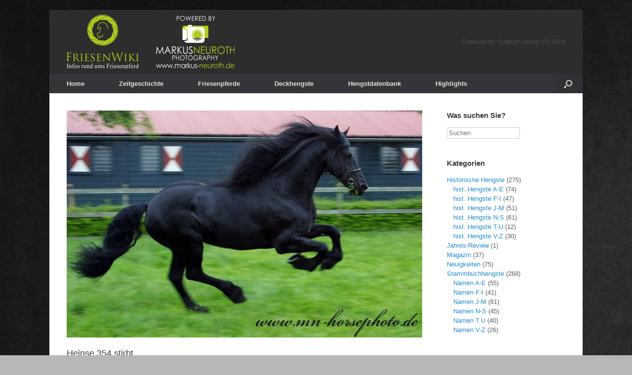

--- FILE ---
content_type: text/html; charset=UTF-8
request_url: https://www.friesenwiki.de/cool_timeline/heinse-354-stirbt/
body_size: 9632
content:
<!DOCTYPE html><html lang="de"><head><meta charset="UTF-8" /><meta http-equiv="X-UA-Compatible" content="IE=10" /><link media="all" href="https://www.friesenwiki.de/wp-content/cache/autoptimize/css/autoptimize_6d7c22140148552b2e7286b9fe6b483a.css" rel="stylesheet"><style media="screen">#footer-widgets .widget{width:50%}@media screen and (max-width:640px){#footer-widgets .widget{width:auto;float:none}}</style><title>Heinse 354 stirbt | Friesenpferde - Friesenwiki</title><link rel="profile" href="http://gmpg.org/xfn/11" /><link rel="pingback" href="https://www.friesenwiki.de/xmlrpc.php" /><meta name='robots' content='max-image-preview:large' /><link rel='dns-prefetch' href='//stats.wp.com' /><link rel='preconnect' href='//c0.wp.com' /><link rel="alternate" type="application/rss+xml" title="Friesenpferde - Friesenwiki &raquo; Feed" href="https://www.friesenwiki.de/feed/" /><link rel="alternate" title="oEmbed (JSON)" type="application/json+oembed" href="https://www.friesenwiki.de/wp-json/oembed/1.0/embed?url=https%3A%2F%2Fwww.friesenwiki.de%2Fcool_timeline%2Fheinse-354-stirbt%2F" /><link rel="alternate" title="oEmbed (XML)" type="text/xml+oembed" href="https://www.friesenwiki.de/wp-json/oembed/1.0/embed?url=https%3A%2F%2Fwww.friesenwiki.de%2Fcool_timeline%2Fheinse-354-stirbt%2F&#038;format=xml" /> <script type="text/javascript" src="https://www.friesenwiki.de/wp-includes/js/jquery/jquery.min.js?ver=3.7.1" id="jquery-core-js"></script> <script type="text/javascript" id="siteorigin-mobilenav-js-extra">var mobileNav = {"search":{"url":"https://www.friesenwiki.de","placeholder":"Suchen"},"text":{"navigate":"Men\u00fc","back":"Zur\u00fcck","close":"Schlie\u00dfen"},"nextIconUrl":"https://www.friesenwiki.de/wp-content/themes/vantage/premium/extras/mobilenav/images/next.png"};
//# sourceURL=siteorigin-mobilenav-js-extra</script> <link rel="https://api.w.org/" href="https://www.friesenwiki.de/wp-json/" /><link rel="EditURI" type="application/rsd+xml" title="RSD" href="https://www.friesenwiki.de/xmlrpc.php?rsd" /><link rel="canonical" href="https://www.friesenwiki.de/cool_timeline/heinse-354-stirbt/" /><link rel='shortlink' href='https://www.friesenwiki.de/?p=13782' /> <!--[if lt IE 9]> <script src="https://www.friesenwiki.de/wp-content/themes/vantage/js/html5.js" type="text/javascript"></script> <![endif]--> <!--[if (gte IE 6)&(lte IE 8)]> <script type="text/javascript" src="https://www.friesenwiki.de/wp-content/themes/vantage/js/selectivizr.js"></script> <![endif]--><meta name="viewport" content="width=device-width, initial-scale=1" /><style type="text/css" id="custom-background-css">body.custom-background { background-color: #b7b7b7; background-image: url("https://www.friesenwiki.de/wp-content/uploads/bg1_grunge.jpg"); background-position: left top; background-size: auto; background-repeat: repeat; background-attachment: fixed; }</style></head><body class="wp-singular cool_timeline-template-default single single-cool_timeline postid-13782 custom-background wp-theme-vantage metaslider-plugin responsive layout-boxed no-js has-menu-search mobilenav"><div id="page-wrapper"><header id="masthead" class="site-header" role="banner"><div class="hgroup full-container"> <a href="https://www.friesenwiki.de/" title="Friesenpferde &#8211; Friesenwiki" rel="home" class="logo"><noscript><img src="https://www.friesenwiki.de/wp-content/uploads/front_powered.png"  width="340"  height="110"  alt="Friesenpferde - Friesenwiki Logo"  /></noscript><img class="lazyload" src='data:image/svg+xml,%3Csvg%20xmlns=%22http://www.w3.org/2000/svg%22%20viewBox=%220%200%20340%20110%22%3E%3C/svg%3E' data-src="https://www.friesenwiki.de/wp-content/uploads/front_powered.png"  width="340"  height="110"  alt="Friesenpferde - Friesenwiki Logo"  /></a><div class="support-text"> Powered by Sudholt Verlag (C) 2024</div></div><nav role="navigation" class="site-navigation main-navigation primary use-sticky-menu"><div class="full-container"><div id="search-icon"><div id="search-icon-icon"><div class="vantage-icon-search"></div></div><form method="get" class="searchform" action="https://www.friesenwiki.de/" role="search"> <input type="text" class="field" name="s" value="" /></form></div><div id="so-mobilenav-standard-1" data-id="1" class="so-mobilenav-standard"></div><div class="menu-andre-1-container"><ul id="menu-andre-1" class="menu"><li id="menu-item-879" class="menu-item menu-item-type-custom menu-item-object-custom menu-item-has-children menu-item-879"><a href="https://friesenwiki.de"><span class="icon"></span>Home</a><ul class="sub-menu"><li id="menu-item-133" class="menu-item menu-item-type-post_type menu-item-object-page menu-item-133"><a href="https://www.friesenwiki.de/links/">Links</a></li><li id="menu-item-3685" class="menu-item menu-item-type-post_type menu-item-object-page menu-item-3685"><a href="https://www.friesenwiki.de/sitemap/">Sitemap</a></li></ul></li><li id="menu-item-13697" class="menu-item menu-item-type-post_type menu-item-object-page menu-item-13697"><a href="https://www.friesenwiki.de/timeline/">Zeitgeschichte</a></li><li id="menu-item-3653" class="menu-item menu-item-type-post_type menu-item-object-page menu-item-has-children menu-item-3653"><a href="https://www.friesenwiki.de/friesenpferde/">Friesenpferde</a><ul class="sub-menu"><li id="menu-item-3655" class="menu-item menu-item-type-post_type menu-item-object-page menu-item-3655"><a href="https://www.friesenwiki.de/friesenpferde/rassekurzportrait/">Rassekurzportrait</a></li><li id="menu-item-3658" class="menu-item menu-item-type-post_type menu-item-object-page menu-item-3658"><a href="https://www.friesenwiki.de/friesenpferde/historie/">Historie</a></li><li id="menu-item-3657" class="menu-item menu-item-type-post_type menu-item-object-page menu-item-3657"><a href="https://www.friesenwiki.de/friesenpferde/friesenzucht/">Friesenzucht heute</a></li><li id="menu-item-3656" class="menu-item menu-item-type-post_type menu-item-object-page menu-item-3656"><a href="https://www.friesenwiki.de/friesenpferde/provinz-fryslan/">Provinz Fryslân</a></li><li id="menu-item-4119" class="menu-item menu-item-type-post_type menu-item-object-page menu-item-has-children menu-item-4119"><a href="https://www.friesenwiki.de/friesenpferde/das-k-f-p-s/">Das KFPS</a><ul class="sub-menu"><li id="menu-item-7373" class="menu-item menu-item-type-post_type menu-item-object-page menu-item-7373"><a href="https://www.friesenwiki.de/friesenpferde/das-k-f-p-s/ausland/">Weltweit</a></li></ul></li><li id="menu-item-3654" class="menu-item menu-item-type-post_type menu-item-object-page menu-item-3654"><a href="https://www.friesenwiki.de/friesenpferde/sjees-und-arresleden/">Sjees &#038; Arresleden</a></li><li id="menu-item-5904" class="menu-item menu-item-type-post_type menu-item-object-page menu-item-has-children menu-item-5904"><a href="https://www.friesenwiki.de/friesenpferdenamen/">Friesenpferdenamen</a><ul class="sub-menu"><li id="menu-item-7371" class="menu-item menu-item-type-post_type menu-item-object-page menu-item-7371"><a href="https://www.friesenwiki.de/weibl-friesische-namen/">weibl. friesische Namen</a></li><li id="menu-item-7370" class="menu-item menu-item-type-post_type menu-item-object-page menu-item-7370"><a href="https://www.friesenwiki.de/maennl-friesische-namen/">männl. friesische Namen</a></li></ul></li><li id="menu-item-1960" class="menu-item menu-item-type-post_type menu-item-object-page menu-item-1960"><a href="https://www.friesenwiki.de/kfps-deckhengste/wissenswertes/">Wissenswertes</a></li><li id="menu-item-7375" class="menu-item menu-item-type-post_type menu-item-object-page menu-item-7375"><a href="https://www.friesenwiki.de/kfps-deckhengste/wissenswertes/friesen-abc/">Begriffserklärungen</a></li></ul></li><li id="menu-item-894" class="menu-item menu-item-type-post_type menu-item-object-page menu-item-has-children menu-item-894"><a href="https://www.friesenwiki.de/kfps-deckhengste/">Deckhengste</a><ul class="sub-menu"><li id="menu-item-4217" class="menu-item menu-item-type-post_type menu-item-object-page menu-item-4217"><a href="https://www.friesenwiki.de/die-hengstlinien/">Die Hengstlinien</a></li><li id="menu-item-4216" class="menu-item menu-item-type-post_type menu-item-object-page menu-item-4216"><a href="https://www.friesenwiki.de/hk-kampione-1961-heute/">Kampione &#8217;61-heute</a></li><li id="menu-item-5502" class="menu-item menu-item-type-post_type menu-item-object-page menu-item-5502"><a href="https://www.friesenwiki.de/kfps-deckhengste/co-angewiesene-hengste-2014/">CO angewiesene Hengste 2014</a></li><li id="menu-item-9546" class="menu-item menu-item-type-post_type menu-item-object-page menu-item-9546"><a href="https://www.friesenwiki.de/kfps-deckhengste/co-angewiesene-hengste-2015/">CO angewiesene Hengste 2015</a></li><li id="menu-item-11082" class="menu-item menu-item-type-post_type menu-item-object-page menu-item-11082"><a href="https://www.friesenwiki.de/kfps-deckhengste/co-angewiesene-hengste-2016/">CO angewiesene Hengste 2016</a></li><li id="menu-item-12961" class="menu-item menu-item-type-post_type menu-item-object-page menu-item-12961"><a href="https://www.friesenwiki.de/kfps-deckhengste/co-angewiesene-hengste-2017/">CO angewiesene Hengste 2017</a></li><li id="menu-item-17033" class="menu-item menu-item-type-post_type menu-item-object-page menu-item-17033"><a href="https://www.friesenwiki.de/kfps-deckhengste/co-angewiesene-hengste-2018/">CO angewiesene Hengste 2018</a></li></ul></li><li id="menu-item-5924" class="menu-item menu-item-type-taxonomy menu-item-object-category menu-item-has-children menu-item-5924"><a href="https://www.friesenwiki.de/category/stammbuchhengste/">Hengstdatenbank</a><ul class="sub-menu"><li id="menu-item-5925" class="menu-item menu-item-type-taxonomy menu-item-object-category menu-item-5925"><a href="https://www.friesenwiki.de/category/stammbuchhengste/namen_a_e/">Namen A-E</a></li><li id="menu-item-5926" class="menu-item menu-item-type-taxonomy menu-item-object-category menu-item-5926"><a href="https://www.friesenwiki.de/category/stammbuchhengste/namen_f_i/">Namen F-I</a></li><li id="menu-item-5927" class="menu-item menu-item-type-taxonomy menu-item-object-category menu-item-5927"><a href="https://www.friesenwiki.de/category/stammbuchhengste/namen_j_m/">Namen J-M</a></li><li id="menu-item-5928" class="menu-item menu-item-type-taxonomy menu-item-object-category menu-item-5928"><a href="https://www.friesenwiki.de/category/stammbuchhengste/namen_n_s/">Namen N-S</a></li><li id="menu-item-5929" class="menu-item menu-item-type-taxonomy menu-item-object-category menu-item-5929"><a href="https://www.friesenwiki.de/category/stammbuchhengste/namen_t_u/">Namen T.U</a></li><li id="menu-item-5930" class="menu-item menu-item-type-taxonomy menu-item-object-category menu-item-5930"><a href="https://www.friesenwiki.de/category/stammbuchhengste/namen_v_z/">Namen V-Z</a></li><li id="menu-item-11083" class="menu-item menu-item-type-post_type menu-item-object-page menu-item-11083"><a href="https://www.friesenwiki.de/friesenpferde/stammbuchhengste-nach-nummern/">Stammbuchhengste nach Nummern</a></li><li id="menu-item-19325" class="menu-item menu-item-type-post_type menu-item-object-page menu-item-19325"><a href="https://www.friesenwiki.de/kfps-deckhengste/preferente-deckhengste/">Preferente Deckhengste</a></li></ul></li><li id="menu-item-2096" class="menu-item menu-item-type-post_type menu-item-object-page menu-item-has-children menu-item-2096"><a href="https://www.friesenwiki.de/highlights/">Highlights</a><ul class="sub-menu"><li id="menu-item-4250" class="menu-item menu-item-type-post_type menu-item-object-page menu-item-has-children menu-item-4250"><a href="https://www.friesenwiki.de/hengstkoerungen/">Hengstkörungen</a><ul class="sub-menu"><li id="menu-item-17034" class="menu-item menu-item-type-post_type menu-item-object-page menu-item-17034"><a href="https://www.friesenwiki.de/hengstkoerungen/impressionen-hk-2018/">Impressionen HK 2018</a></li><li id="menu-item-13617" class="menu-item menu-item-type-post_type menu-item-object-page menu-item-13617"><a href="https://www.friesenwiki.de/hengstkoerungen/impressionen-hk-2017/">Impressionen HK 2017</a></li><li id="menu-item-11830" class="menu-item menu-item-type-post_type menu-item-object-page menu-item-11830"><a href="https://www.friesenwiki.de/hengstkoerungen/impressionen-hk-2016/">Impressionen HK 2016</a></li><li id="menu-item-11829" class="menu-item menu-item-type-post_type menu-item-object-page menu-item-11829"><a href="https://www.friesenwiki.de/hengstkoerungen/impressionen-hk-2015/">Impressionen HK 2015</a></li><li id="menu-item-4818" class="menu-item menu-item-type-post_type menu-item-object-page menu-item-4818"><a href="https://www.friesenwiki.de/highlights/impressionen-hk-2014/">Impressionen HK 2014</a></li><li id="menu-item-4750" class="menu-item menu-item-type-post_type menu-item-object-page menu-item-4750"><a href="https://www.friesenwiki.de/impressinen-hk-2013/">Impressionen HK 2013</a></li><li id="menu-item-4251" class="menu-item menu-item-type-post_type menu-item-object-page menu-item-4251"><a href="https://www.friesenwiki.de/impressionen-hk-2012/">Impressionen HK 2012</a></li><li id="menu-item-4252" class="menu-item menu-item-type-post_type menu-item-object-page menu-item-4252"><a href="https://www.friesenwiki.de/impressionen-hk-2011/">Impressionen HK 2011</a></li><li id="menu-item-4253" class="menu-item menu-item-type-post_type menu-item-object-page menu-item-4253"><a href="https://www.friesenwiki.de/impressionen-2010/">Impressionen HK 2010</a></li><li id="menu-item-4254" class="menu-item menu-item-type-post_type menu-item-object-page menu-item-4254"><a href="https://www.friesenwiki.de/impressionen-2009/">Impressionen HK 2009</a></li><li id="menu-item-4255" class="menu-item menu-item-type-post_type menu-item-object-page menu-item-4255"><a href="https://www.friesenwiki.de/impressionen-hk-2008/">Impressionen HK 2008</a></li><li id="menu-item-4256" class="menu-item menu-item-type-post_type menu-item-object-page menu-item-4256"><a href="https://www.friesenwiki.de/impressionen-hk-2007/">Impressionen HK 2007</a></li><li id="menu-item-4257" class="menu-item menu-item-type-post_type menu-item-object-page menu-item-4257"><a href="https://www.friesenwiki.de/impressionen-hk-2004/">Impressionen HK 2004</a></li></ul></li><li id="menu-item-3523" class="menu-item menu-item-type-post_type menu-item-object-page menu-item-has-children menu-item-3523"><a href="https://www.friesenwiki.de/preferentschaften/">Preferentschaften</a><ul class="sub-menu"><li id="menu-item-4865" class="menu-item menu-item-type-post_type menu-item-object-page menu-item-4865"><a href="https://www.friesenwiki.de/preferentschaften/preferenterklaerung-brandus-345-p/">Preferenterklärung Brandus 345 P</a></li><li id="menu-item-3524" class="menu-item menu-item-type-post_type menu-item-object-page menu-item-3524"><a href="https://www.friesenwiki.de/preferentschaften/preferenterklaerung-jasper-366-p/">Preferenterklärung Jasper 366 P</a></li><li id="menu-item-3525" class="menu-item menu-item-type-post_type menu-item-object-page menu-item-3525"><a href="https://www.friesenwiki.de/preferentschaften/preferenterklaerung-tsjerk-328-p/">Preferenterklärung Tsjerk 328 P</a></li><li id="menu-item-3522" class="menu-item menu-item-type-post_type menu-item-object-page menu-item-3522"><a href="https://www.friesenwiki.de/preferentschaften/preferenterklaerung-teunis-332-p/">Preferenterklärung Teunis 332 P</a></li><li id="menu-item-13064" class="menu-item menu-item-type-post_type menu-item-object-page menu-item-13064"><a href="https://www.friesenwiki.de/preferentschaften/preferenterklaerung-folkert-353-p/">Preferenterklärung Folkert 353 P</a></li><li id="menu-item-18256" class="menu-item menu-item-type-post_type menu-item-object-page menu-item-18256"><a href="https://www.friesenwiki.de/preferentschaften/preferenterklaerung-beart-411-p/">Preferenterklärung Beart 411 P</a></li><li id="menu-item-18258" class="menu-item menu-item-type-post_type menu-item-object-page menu-item-18258"><a href="https://www.friesenwiki.de/preferentschaften/preferenterklaerung-fabe-348-p/">Preferenterklärung Fabe 348 P</a></li><li id="menu-item-17035" class="menu-item menu-item-type-post_type menu-item-object-page menu-item-17035"><a href="https://www.friesenwiki.de/preferentschaften/preferenterklaerung-norbert-444-p/">Preferenterklärung Norbert 444 P</a></li><li id="menu-item-17036" class="menu-item menu-item-type-post_type menu-item-object-page menu-item-17036"><a href="https://www.friesenwiki.de/preferentschaften/preferenterklaerung-olof-315-p/">Preferenterklärung Olof 315 P</a></li><li id="menu-item-18254" class="menu-item menu-item-type-post_type menu-item-object-page menu-item-18254"><a href="https://www.friesenwiki.de/preferentschaften/preferenterklaerung-tsjalle-454-p/">Preferenterklärung Tsjalle 454 P</a></li></ul></li><li id="menu-item-4673" class="menu-item menu-item-type-post_type menu-item-object-page menu-item-has-children menu-item-4673"><a href="https://www.friesenwiki.de/sonderveranstaltungen/">Events</a><ul class="sub-menu"><li id="menu-item-3521" class="menu-item menu-item-type-post_type menu-item-object-page menu-item-3521"><a href="https://www.friesenwiki.de/highlights/125-jahre-k-f-p-s/">125 Jahre K.F.P.S.</a></li><li id="menu-item-3520" class="menu-item menu-item-type-post_type menu-item-object-page menu-item-3520"><a href="https://www.friesenwiki.de/highlights/130-jahre-k-f-p-s/">130 Jahre K.F.P.S.</a></li><li id="menu-item-4795" class="menu-item menu-item-type-post_type menu-item-object-page menu-item-4795"><a href="https://www.friesenwiki.de/highlights/135-jahre-k-f-p-s/">135 Jahre K.F.P.S.</a></li><li id="menu-item-4796" class="menu-item menu-item-type-post_type menu-item-object-page menu-item-4796"><a href="https://www.friesenwiki.de/highlights/20-jahre-dfz/">20 Jahre DFZ</a></li><li id="menu-item-3527" class="menu-item menu-item-type-post_type menu-item-object-page menu-item-3527"><a href="https://www.friesenwiki.de/jubilaeen/verabschiedung-adel-357/">Abschied Adel 357</a></li><li id="menu-item-3528" class="menu-item menu-item-type-post_type menu-item-object-page menu-item-3528"><a href="https://www.friesenwiki.de/jubilaeen/25-jahre-jillis-301-und-jakob-302/">25 Jahre Jillis &#038; Jakob</a></li><li id="menu-item-3529" class="menu-item menu-item-type-post_type menu-item-object-page menu-item-3529"><a href="https://www.friesenwiki.de/jubilaeen/huldigung-ulke-338/">Ehrung Ulke 338</a></li><li id="menu-item-11831" class="menu-item menu-item-type-post_type menu-item-object-page menu-item-11831"><a href="https://www.friesenwiki.de/highlights/25-jahre-ulke-338/">25 Jahre Ulke 338</a></li><li id="menu-item-13688" class="menu-item menu-item-type-post_type menu-item-object-page menu-item-13688"><a href="https://www.friesenwiki.de/jubilaeen/25-jahre-abe-346/">25 Jahre Abe 346</a></li></ul></li><li id="menu-item-4293" class="menu-item menu-item-type-post_type menu-item-object-page menu-item-4293"><a href="https://www.friesenwiki.de/highlights/friesenfotos-quer-beet/">Friesenfotos quer Beet</a></li></ul></li></ul></div><div id="so-mobilenav-mobile-1" data-id="1" class="so-mobilenav-mobile"></div><div class="menu-mobilenav-container"><ul id="mobile-nav-item-wrap-1" class="menu"><li><a href="#" class="mobilenav-main-link" data-id="1"><span class="mobile-nav-icon"></span>Menü</a></li></ul></div></div></nav></header><div id="main" class="site-main"><div class="full-container"><div id="primary" class="content-area"><div id="content" class="site-content" role="main"><article id="post-13782" class="post post-13782 cool_timeline type-cool_timeline status-publish has-post-thumbnail hentry"><div class="entry-main"><header class="entry-header"><div class="entry-thumbnail"><img width="595" height="380" src="https://www.friesenwiki.de/wp-content/uploads/IMG_1302-Heinse354-595x380.jpg" class="attachment-post-thumbnail size-post-thumbnail wp-post-image" alt="" decoding="async" fetchpriority="high" /></div><h1 class="entry-title"><a href="https://www.friesenwiki.de/cool_timeline/heinse-354-stirbt/" title="Permalink zu Heinse 354 stirbt" rel="bookmark">Heinse 354 stirbt</a></h1></header><div class="entry-content"><p><a href="https://www.friesenwiki.de/stammbuchhengste/heinse-354-%e2%80%a0/">Heinse 354</a> stirbt an den Folgen einer Kolik auf der Hengststation “Iron Spring Farms” in den USA.</p></div><div class="entry-categories"> Veröffentlicht in .</div></div></article><nav role="navigation" id="nav-below" class="site-navigation post-navigation"><h1 class="assistive-text">Beitragsnavigation</h1><div class="single-nav-wrapper"><div class="nav-previous"><a href="https://www.friesenwiki.de/cool_timeline/atse-342-stirbt/" rel="prev"><span class="meta-nav">&larr;</span> [:de]Atse 342 stirbt[:]</a></div><div class="nav-next"><a href="https://www.friesenwiki.de/cool_timeline/ludse-305-stirbt/" rel="next">[:de]Ludse 305 stirbt[:] <span class="meta-nav">&rarr;</span></a></div></div></nav></div></div><div id="secondary" class="widget-area" role="complementary"><aside id="search-2" class="widget widget_search"><h3 class="widget-title">Was suchen Sie?</h3><form method="get" id="searchform" action="https://www.friesenwiki.de/" role="search"> <label for="s" class="assistive-text">Suchen</label> <input type="text" class="field" name="s" value="" id="s" placeholder="Suchen" /> <input type="submit" class="submit" name="submit" id="searchsubmit" value="Suchen" /></form></aside><aside id="text-3" class="widget widget_text"><div class="textwidget"></div></aside><aside id="categories-3" class="widget widget_categories"><h3 class="widget-title">Kategorien</h3><ul><li class="cat-item cat-item-40"><a href="https://www.friesenwiki.de/category/historische-hengste/">Historische Hengste</a> (275)<ul class='children'><li class="cat-item cat-item-41"><a href="https://www.friesenwiki.de/category/historische-hengste/hist-hengste-a-e/">hist. Hengste A-E</a> (74)</li><li class="cat-item cat-item-42"><a href="https://www.friesenwiki.de/category/historische-hengste/hist-hengste-f-i/">hist. Hengste F-I</a> (47)</li><li class="cat-item cat-item-43"><a href="https://www.friesenwiki.de/category/historische-hengste/hist-hengste-j-m/">hist. Hengste J-M</a> (51)</li><li class="cat-item cat-item-44"><a href="https://www.friesenwiki.de/category/historische-hengste/hist-hengste-n-s/">hist. Hengste N-S</a> (61)</li><li class="cat-item cat-item-45"><a href="https://www.friesenwiki.de/category/historische-hengste/hist-hengste-t-u/">hist. Hengste T-U</a> (12)</li><li class="cat-item cat-item-46"><a href="https://www.friesenwiki.de/category/historische-hengste/hist-hengste-v-z/">hist. Hengste V-Z</a> (30)</li></ul></li><li class="cat-item cat-item-608"><a href="https://www.friesenwiki.de/category/jahres-review/">Jahres-Review</a> (1)</li><li class="cat-item cat-item-51"><a href="https://www.friesenwiki.de/category/magazin/">Magazin</a> (37)</li><li class="cat-item cat-item-1"><a href="https://www.friesenwiki.de/category/news/">Neuigkeiten</a> (75)</li><li class="cat-item cat-item-11"><a href="https://www.friesenwiki.de/category/stammbuchhengste/">Stammbuchhengste</a> (268)<ul class='children'><li class="cat-item cat-item-12"><a href="https://www.friesenwiki.de/category/stammbuchhengste/namen_a_e/">Namen A-E</a> (55)</li><li class="cat-item cat-item-13"><a href="https://www.friesenwiki.de/category/stammbuchhengste/namen_f_i/">Namen F-I</a> (41)</li><li class="cat-item cat-item-14"><a href="https://www.friesenwiki.de/category/stammbuchhengste/namen_j_m/">Namen J-M</a> (61)</li><li class="cat-item cat-item-15"><a href="https://www.friesenwiki.de/category/stammbuchhengste/namen_n_s/">Namen N-S</a> (45)</li><li class="cat-item cat-item-16"><a href="https://www.friesenwiki.de/category/stammbuchhengste/namen_t_u/">Namen T.U</a> (40)</li><li class="cat-item cat-item-17"><a href="https://www.friesenwiki.de/category/stammbuchhengste/namen_v_z/">Namen V-Z</a> (26)</li></ul></li></ul></aside><aside id="tag_cloud-2" class="widget widget_tag_cloud"><h3 class="widget-title">Tag-Cloud</h3><div class="tagcloud"><a href="https://www.friesenwiki.de/tag/abgekoert/" class="tag-cloud-link tag-link-72 tag-link-position-1" style="font-size: 18.338461538462pt;" aria-label="abgekört (26 Einträge)">abgekört</a> <a href="https://www.friesenwiki.de/tag/age-168/" class="tag-cloud-link tag-link-366 tag-link-position-2" style="font-size: 10.8pt;" aria-label="Age 168 (11 Einträge)">Age 168</a> <a href="https://www.friesenwiki.de/tag/aize-170-p/" class="tag-cloud-link tag-link-402 tag-link-position-3" style="font-size: 9.9384615384615pt;" aria-label="Aize 170 P (10 Einträge)">Aize 170 P</a> <a href="https://www.friesenwiki.de/tag/alva-113-p/" class="tag-cloud-link tag-link-467 tag-link-position-4" style="font-size: 11.446153846154pt;" aria-label="Alva 113 P (12 Einträge)">Alva 113 P</a> <a href="https://www.friesenwiki.de/tag/arend-131-p/" class="tag-cloud-link tag-link-445 tag-link-position-5" style="font-size: 12.953846153846pt;" aria-label="Arend 131 P (14 Einträge)">Arend 131 P</a> <a href="https://www.friesenwiki.de/tag/beart-411-p/" class="tag-cloud-link tag-link-213 tag-link-position-6" style="font-size: 11.446153846154pt;" aria-label="Beart 411 P (12 Einträge)">Beart 411 P</a> <a href="https://www.friesenwiki.de/tag/bouke-174-p/" class="tag-cloud-link tag-link-356 tag-link-position-7" style="font-size: 11.446153846154pt;" aria-label="Bouke 174 P (12 Einträge)">Bouke 174 P</a> <a href="https://www.friesenwiki.de/tag/brandus-345-p/" class="tag-cloud-link tag-link-116 tag-link-position-8" style="font-size: 9.0769230769231pt;" aria-label="Brandus 345 P (9 Einträge)">Brandus 345 P</a> <a href="https://www.friesenwiki.de/tag/dagho-247/" class="tag-cloud-link tag-link-339 tag-link-position-9" style="font-size: 8pt;" aria-label="Dagho 247 (8 Einträge)">Dagho 247</a> <a href="https://www.friesenwiki.de/tag/danilo-137-p/" class="tag-cloud-link tag-link-433 tag-link-position-10" style="font-size: 15.969230769231pt;" aria-label="Danilo 137 P (20 Einträge)">Danilo 137 P</a> <a href="https://www.friesenwiki.de/tag/de-regent-32-p/" class="tag-cloud-link tag-link-543 tag-link-position-11" style="font-size: 9.0769230769231pt;" aria-label="De Regent 32 P (9 Einträge)">De Regent 32 P</a> <a href="https://www.friesenwiki.de/tag/djurre-284/" class="tag-cloud-link tag-link-145 tag-link-position-12" style="font-size: 12.953846153846pt;" aria-label="Djurre 284 (14 Einträge)">Djurre 284</a> <a href="https://www.friesenwiki.de/tag/doeke-287/" class="tag-cloud-link tag-link-117 tag-link-position-13" style="font-size: 9.9384615384615pt;" aria-label="Doeke 287 (10 Einträge)">Doeke 287</a> <a href="https://www.friesenwiki.de/tag/ewold-181/" class="tag-cloud-link tag-link-389 tag-link-position-14" style="font-size: 8pt;" aria-label="Ewold 181 (8 Einträge)">Ewold 181</a> <a href="https://www.friesenwiki.de/tag/feitse-293-p/" class="tag-cloud-link tag-link-70 tag-link-position-15" style="font-size: 12.307692307692pt;" aria-label="Feitse 293 P (13 Einträge)">Feitse 293 P</a> <a href="https://www.friesenwiki.de/tag/floris-14/" class="tag-cloud-link tag-link-557 tag-link-position-16" style="font-size: 8pt;" aria-label="Floris 14 (8 Einträge)">Floris 14</a> <a href="https://www.friesenwiki.de/tag/frits-95/" class="tag-cloud-link tag-link-487 tag-link-position-17" style="font-size: 8pt;" aria-label="Frits 95 (8 Einträge)">Frits 95</a> <a href="https://www.friesenwiki.de/tag/gerlof-294/" class="tag-cloud-link tag-link-68 tag-link-position-18" style="font-size: 8pt;" aria-label="Gerlof 294 (8 Einträge)">Gerlof 294</a> <a href="https://www.friesenwiki.de/tag/graaf-adolf-21/" class="tag-cloud-link tag-link-499 tag-link-position-19" style="font-size: 8pt;" aria-label="Graaf Adolf 21 (8 Einträge)">Graaf Adolf 21</a> <a href="https://www.friesenwiki.de/tag/hearke-254-p/" class="tag-cloud-link tag-link-99 tag-link-position-20" style="font-size: 17.692307692308pt;" aria-label="Hearke 254 P (24 Einträge)">Hearke 254 P</a> <a href="https://www.friesenwiki.de/tag/hotse-223/" class="tag-cloud-link tag-link-195 tag-link-position-21" style="font-size: 9.0769230769231pt;" aria-label="Hotse 223 (9 Einträge)">Hotse 223</a> <a href="https://www.friesenwiki.de/tag/jakob-302/" class="tag-cloud-link tag-link-96 tag-link-position-22" style="font-size: 9.0769230769231pt;" aria-label="Jakob 302 (9 Einträge)">Jakob 302</a> <a href="https://www.friesenwiki.de/tag/jarich-226/" class="tag-cloud-link tag-link-135 tag-link-position-23" style="font-size: 9.0769230769231pt;" aria-label="Jarich 226 (9 Einträge)">Jarich 226</a> <a href="https://www.friesenwiki.de/tag/jochem-259-p/" class="tag-cloud-link tag-link-136 tag-link-position-24" style="font-size: 9.9384615384615pt;" aria-label="Jochem 259 P (10 Einträge)">Jochem 259 P</a> <a href="https://www.friesenwiki.de/tag/kampion/" class="tag-cloud-link tag-link-37 tag-link-position-25" style="font-size: 20.707692307692pt;" aria-label="Kampion (34 Einträge)">Kampion</a> <a href="https://www.friesenwiki.de/tag/lammert-260-p/" class="tag-cloud-link tag-link-113 tag-link-position-26" style="font-size: 14.030769230769pt;" aria-label="Lammert 260 P (16 Einträge)">Lammert 260 P</a> <a href="https://www.friesenwiki.de/tag/leffert-306-p/" class="tag-cloud-link tag-link-93 tag-link-position-27" style="font-size: 11.446153846154pt;" aria-label="Leffert 306 P (12 Einträge)">Leffert 306 P</a> <a href="https://www.friesenwiki.de/tag/mark-232-p/" class="tag-cloud-link tag-link-149 tag-link-position-28" style="font-size: 15.107692307692pt;" aria-label="Mark 232 P (18 Einträge)">Mark 232 P</a> <a href="https://www.friesenwiki.de/tag/mengelberg-145-p/" class="tag-cloud-link tag-link-418 tag-link-position-29" style="font-size: 9.0769230769231pt;" aria-label="Mengelberg 145 P (9 Einträge)">Mengelberg 145 P</a> <a href="https://www.friesenwiki.de/tag/naen-264-p/" class="tag-cloud-link tag-link-148 tag-link-position-30" style="font-size: 12.307692307692pt;" aria-label="Naen 264 P (13 Einträge)">Naen 264 P</a> <a href="https://www.friesenwiki.de/tag/nammele-147-p/" class="tag-cloud-link tag-link-394 tag-link-position-31" style="font-size: 10.8pt;" aria-label="Nammele 147 P (11 Einträge)">Nammele 147 P</a> <a href="https://www.friesenwiki.de/tag/nanne-197/" class="tag-cloud-link tag-link-215 tag-link-position-32" style="font-size: 9.0769230769231pt;" aria-label="Nanne 197 (9 Einträge)">Nanne 197</a> <a href="https://www.friesenwiki.de/tag/obscurant-150-p/" class="tag-cloud-link tag-link-426 tag-link-position-33" style="font-size: 13.384615384615pt;" aria-label="Obscurant 150 P (15 Einträge)">Obscurant 150 P</a> <a href="https://www.friesenwiki.de/tag/oege-267-p/" class="tag-cloud-link tag-link-79 tag-link-position-34" style="font-size: 16.4pt;" aria-label="Oege 267 P (21 Einträge)">Oege 267 P</a> <a href="https://www.friesenwiki.de/tag/paulus-121/" class="tag-cloud-link tag-link-429 tag-link-position-35" style="font-size: 12.307692307692pt;" aria-label="Paulus 121 (13 Einträge)">Paulus 121</a> <a href="https://www.friesenwiki.de/tag/preferent/" class="tag-cloud-link tag-link-78 tag-link-position-36" style="font-size: 22pt;" aria-label="Preferent (39 Einträge)">Preferent</a> <a href="https://www.friesenwiki.de/tag/reitse-272-p/" class="tag-cloud-link tag-link-71 tag-link-position-37" style="font-size: 18.769230769231pt;" aria-label="Reitse 272 P (27 Einträge)">Reitse 272 P</a> <a href="https://www.friesenwiki.de/tag/reservechampion/" class="tag-cloud-link tag-link-180 tag-link-position-38" style="font-size: 20.276923076923pt;" aria-label="Reservechampion (32 Einträge)">Reservechampion</a> <a href="https://www.friesenwiki.de/tag/ritske-202-p/" class="tag-cloud-link tag-link-337 tag-link-position-39" style="font-size: 17.692307692308pt;" aria-label="Ritske 202 P (24 Einträge)">Ritske 202 P</a> <a href="https://www.friesenwiki.de/tag/tamme-276/" class="tag-cloud-link tag-link-153 tag-link-position-40" style="font-size: 8pt;" aria-label="Tamme 276 (8 Einträge)">Tamme 276</a> <a href="https://www.friesenwiki.de/tag/tsjalling-235-p/" class="tag-cloud-link tag-link-76 tag-link-position-41" style="font-size: 13.384615384615pt;" aria-label="Tsjalling 235 P (15 Einträge)">Tsjalling 235 P</a> <a href="https://www.friesenwiki.de/tag/tsjerk-328-p/" class="tag-cloud-link tag-link-129 tag-link-position-42" style="font-size: 13.384615384615pt;" aria-label="Tsjerk 328 P (15 Einträge)">Tsjerk 328 P</a> <a href="https://www.friesenwiki.de/tag/us-heit-126/" class="tag-cloud-link tag-link-456 tag-link-position-43" style="font-size: 9.9384615384615pt;" aria-label="Us Heit 126 (10 Einträge)">Us Heit 126</a> <a href="https://www.friesenwiki.de/tag/wessel-237-p/" class="tag-cloud-link tag-link-197 tag-link-position-44" style="font-size: 15.107692307692pt;" aria-label="Wessel 237 P (18 Einträge)">Wessel 237 P</a> <a href="https://www.friesenwiki.de/tag/ynte-130/" class="tag-cloud-link tag-link-425 tag-link-position-45" style="font-size: 9.0769230769231pt;" aria-label="Ynte 130 (9 Einträge)">Ynte 130</a></div></aside></div></div></div><footer id="colophon" class="site-footer" role="contentinfo"><div id="footer-widgets" class="full-container"><aside id="text-2" class="widget widget_text"><h3 class="widget-title">Postadresse</h3><div class="textwidget"><p><b>Ein Service von:</b><br /> Photography Markus Neuroth<br /> Hochstrasse 6<br /> 56412 Daubach<br /> Tel.: +49 2602 997410<br /> info@friesen-pferde.info</p></div></aside><aside id="nav_menu-2" class="widget widget_nav_menu"><h3 class="widget-title">Quicklinks</h3><div class="menu-footermenu_andre-container"><ul id="menu-footermenu_andre" class="menu"><li id="menu-item-15122" class="menu-item menu-item-type-post_type menu-item-object-page menu-item-privacy-policy menu-item-15122"><a rel="privacy-policy" href="https://www.friesenwiki.de/datenschutzerklaerung/">Datenschutzerklärung</a></li><li id="menu-item-15123" class="menu-item menu-item-type-post_type menu-item-object-page menu-item-15123"><a href="https://www.friesenwiki.de/impressum/">Impressum</a></li></ul></div></aside></div><div id="site-info"> Powered by Sudholt Verlag (C) 2017</div></footer></div> <script type="speculationrules">{"prefetch":[{"source":"document","where":{"and":[{"href_matches":"/*"},{"not":{"href_matches":["/wp-*.php","/wp-admin/*","/wp-content/uploads/*","/wp-content/*","/wp-content/plugins/*","/wp-content/themes/vantage/*","/*\\?(.+)"]}},{"not":{"selector_matches":"a[rel~=\"nofollow\"]"}},{"not":{"selector_matches":".no-prefetch, .no-prefetch a"}}]},"eagerness":"conservative"}]}</script> <a href="#" id="scroll-to-top" title="Zurück nach oben"><span class="vantage-icon-arrow-up"></span></a><noscript><style>.lazyload{display:none;}</style></noscript><script data-noptimize="1">window.lazySizesConfig=window.lazySizesConfig||{};window.lazySizesConfig.loadMode=1;</script><script async data-noptimize="1" src='https://www.friesenwiki.de/wp-content/plugins/autoptimize/classes/external/js/lazysizes.min.js?ao_version=3.1.14'></script><script type="text/javascript" src="https://www.friesenwiki.de/wp-includes/js/dist/hooks.min.js?ver=dd5603f07f9220ed27f1" id="wp-hooks-js"></script> <script type="text/javascript" src="https://www.friesenwiki.de/wp-includes/js/dist/i18n.min.js?ver=c26c3dc7bed366793375" id="wp-i18n-js"></script> <script type="text/javascript" id="wp-i18n-js-after">wp.i18n.setLocaleData( { 'text direction\u0004ltr': [ 'ltr' ] } );
//# sourceURL=wp-i18n-js-after</script> <script type="text/javascript" id="contact-form-7-js-translations">( function( domain, translations ) {
	var localeData = translations.locale_data[ domain ] || translations.locale_data.messages;
	localeData[""].domain = domain;
	wp.i18n.setLocaleData( localeData, domain );
} )( "contact-form-7", {"translation-revision-date":"2025-10-26 03:28:49+0000","generator":"GlotPress\/4.0.3","domain":"messages","locale_data":{"messages":{"":{"domain":"messages","plural-forms":"nplurals=2; plural=n != 1;","lang":"de"},"This contact form is placed in the wrong place.":["Dieses Kontaktformular wurde an der falschen Stelle platziert."],"Error:":["Fehler:"]}},"comment":{"reference":"includes\/js\/index.js"}} );
//# sourceURL=contact-form-7-js-translations</script> <script type="text/javascript" id="contact-form-7-js-before">var wpcf7 = {
    "api": {
        "root": "https:\/\/www.friesenwiki.de\/wp-json\/",
        "namespace": "contact-form-7\/v1"
    }
};
//# sourceURL=contact-form-7-js-before</script> <script type="text/javascript" id="wp-jquery-lightbox-js-extra">var JQLBSettings = {"fitToScreen":"0","resizeSpeed":"400","displayDownloadLink":"0","navbarOnTop":"0","loopImages":"","resizeCenter":"","marginSize":"","linkTarget":"_self","help":"","prevLinkTitle":"previous image","nextLinkTitle":"next image","prevLinkText":"\u00ab Previous","nextLinkText":"Next \u00bb","closeTitle":"close image gallery","image":"Image ","of":" of ","download":"Download","jqlb_overlay_opacity":"80","jqlb_overlay_color":"#000000","jqlb_overlay_close":"1","jqlb_border_width":"10","jqlb_border_color":"#ffffff","jqlb_border_radius":"0","jqlb_image_info_background_transparency":"100","jqlb_image_info_bg_color":"#ffffff","jqlb_image_info_text_color":"#000000","jqlb_image_info_text_fontsize":"10","jqlb_show_text_for_image":"1","jqlb_next_image_title":"next image","jqlb_previous_image_title":"previous image","jqlb_next_button_image":"https://www.friesenwiki.de/wp-content/plugins/wp-lightbox-2/styles/images/next.gif","jqlb_previous_button_image":"https://www.friesenwiki.de/wp-content/plugins/wp-lightbox-2/styles/images/prev.gif","jqlb_maximum_width":"","jqlb_maximum_height":"","jqlb_show_close_button":"1","jqlb_close_image_title":"close image gallery","jqlb_close_image_max_heght":"22","jqlb_image_for_close_lightbox":"https://www.friesenwiki.de/wp-content/plugins/wp-lightbox-2/styles/images/closelabel.gif","jqlb_keyboard_navigation":"1","jqlb_popup_size_fix":"0"};
//# sourceURL=wp-jquery-lightbox-js-extra</script> <script type="text/javascript" id="jetpack-stats-js-before">_stq = window._stq || [];
_stq.push([ "view", {"v":"ext","blog":"177029226","post":"13782","tz":"2","srv":"www.friesenwiki.de","j":"1:15.4"} ]);
_stq.push([ "clickTrackerInit", "177029226", "13782" ]);
//# sourceURL=jetpack-stats-js-before</script> <script type="text/javascript" src="https://stats.wp.com/e-202603.js" id="jetpack-stats-js" defer="defer" data-wp-strategy="defer"></script> <script id="wp-emoji-settings" type="application/json">{"baseUrl":"https://s.w.org/images/core/emoji/17.0.2/72x72/","ext":".png","svgUrl":"https://s.w.org/images/core/emoji/17.0.2/svg/","svgExt":".svg","source":{"concatemoji":"https://www.friesenwiki.de/wp-includes/js/wp-emoji-release.min.js?ver=6.9"}}</script> <script type="module">/*! This file is auto-generated */
const a=JSON.parse(document.getElementById("wp-emoji-settings").textContent),o=(window._wpemojiSettings=a,"wpEmojiSettingsSupports"),s=["flag","emoji"];function i(e){try{var t={supportTests:e,timestamp:(new Date).valueOf()};sessionStorage.setItem(o,JSON.stringify(t))}catch(e){}}function c(e,t,n){e.clearRect(0,0,e.canvas.width,e.canvas.height),e.fillText(t,0,0);t=new Uint32Array(e.getImageData(0,0,e.canvas.width,e.canvas.height).data);e.clearRect(0,0,e.canvas.width,e.canvas.height),e.fillText(n,0,0);const a=new Uint32Array(e.getImageData(0,0,e.canvas.width,e.canvas.height).data);return t.every((e,t)=>e===a[t])}function p(e,t){e.clearRect(0,0,e.canvas.width,e.canvas.height),e.fillText(t,0,0);var n=e.getImageData(16,16,1,1);for(let e=0;e<n.data.length;e++)if(0!==n.data[e])return!1;return!0}function u(e,t,n,a){switch(t){case"flag":return n(e,"\ud83c\udff3\ufe0f\u200d\u26a7\ufe0f","\ud83c\udff3\ufe0f\u200b\u26a7\ufe0f")?!1:!n(e,"\ud83c\udde8\ud83c\uddf6","\ud83c\udde8\u200b\ud83c\uddf6")&&!n(e,"\ud83c\udff4\udb40\udc67\udb40\udc62\udb40\udc65\udb40\udc6e\udb40\udc67\udb40\udc7f","\ud83c\udff4\u200b\udb40\udc67\u200b\udb40\udc62\u200b\udb40\udc65\u200b\udb40\udc6e\u200b\udb40\udc67\u200b\udb40\udc7f");case"emoji":return!a(e,"\ud83e\u1fac8")}return!1}function f(e,t,n,a){let r;const o=(r="undefined"!=typeof WorkerGlobalScope&&self instanceof WorkerGlobalScope?new OffscreenCanvas(300,150):document.createElement("canvas")).getContext("2d",{willReadFrequently:!0}),s=(o.textBaseline="top",o.font="600 32px Arial",{});return e.forEach(e=>{s[e]=t(o,e,n,a)}),s}function r(e){var t=document.createElement("script");t.src=e,t.defer=!0,document.head.appendChild(t)}a.supports={everything:!0,everythingExceptFlag:!0},new Promise(t=>{let n=function(){try{var e=JSON.parse(sessionStorage.getItem(o));if("object"==typeof e&&"number"==typeof e.timestamp&&(new Date).valueOf()<e.timestamp+604800&&"object"==typeof e.supportTests)return e.supportTests}catch(e){}return null}();if(!n){if("undefined"!=typeof Worker&&"undefined"!=typeof OffscreenCanvas&&"undefined"!=typeof URL&&URL.createObjectURL&&"undefined"!=typeof Blob)try{var e="postMessage("+f.toString()+"("+[JSON.stringify(s),u.toString(),c.toString(),p.toString()].join(",")+"));",a=new Blob([e],{type:"text/javascript"});const r=new Worker(URL.createObjectURL(a),{name:"wpTestEmojiSupports"});return void(r.onmessage=e=>{i(n=e.data),r.terminate(),t(n)})}catch(e){}i(n=f(s,u,c,p))}t(n)}).then(e=>{for(const n in e)a.supports[n]=e[n],a.supports.everything=a.supports.everything&&a.supports[n],"flag"!==n&&(a.supports.everythingExceptFlag=a.supports.everythingExceptFlag&&a.supports[n]);var t;a.supports.everythingExceptFlag=a.supports.everythingExceptFlag&&!a.supports.flag,a.supports.everything||((t=a.source||{}).concatemoji?r(t.concatemoji):t.wpemoji&&t.twemoji&&(r(t.twemoji),r(t.wpemoji)))});
//# sourceURL=https://www.friesenwiki.de/wp-includes/js/wp-emoji-loader.min.js</script> <script defer src="https://www.friesenwiki.de/wp-content/cache/autoptimize/js/autoptimize_004514f4397d2ede637b6ba8e4c425fb.js"></script></body></html>